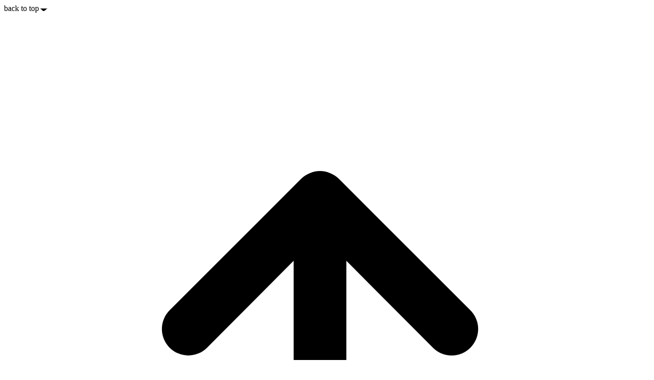

--- FILE ---
content_type: text/html; charset=utf-8
request_url: https://www.google.com/recaptcha/api2/aframe
body_size: 263
content:
<!DOCTYPE HTML><html><head><meta http-equiv="content-type" content="text/html; charset=UTF-8"></head><body><script nonce="aLbcPK0RXrSam_xEceSIog">/** Anti-fraud and anti-abuse applications only. See google.com/recaptcha */ try{var clients={'sodar':'https://pagead2.googlesyndication.com/pagead/sodar?'};window.addEventListener("message",function(a){try{if(a.source===window.parent){var b=JSON.parse(a.data);var c=clients[b['id']];if(c){var d=document.createElement('img');d.src=c+b['params']+'&rc='+(localStorage.getItem("rc::a")?sessionStorage.getItem("rc::b"):"");window.document.body.appendChild(d);sessionStorage.setItem("rc::e",parseInt(sessionStorage.getItem("rc::e")||0)+1);localStorage.setItem("rc::h",'1769011108850');}}}catch(b){}});window.parent.postMessage("_grecaptcha_ready", "*");}catch(b){}</script></body></html>